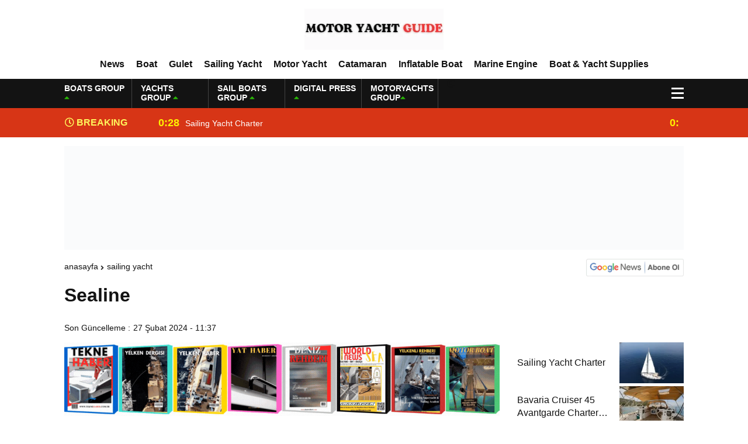

--- FILE ---
content_type: text/html; charset=UTF-8
request_url: https://motoryachtguide.com.tr/sealine/
body_size: 20191
content:
<!DOCTYPE html><html lang="tr"><head><script data-no-optimize="1">var litespeed_docref=sessionStorage.getItem("litespeed_docref");litespeed_docref&&(Object.defineProperty(document,"referrer",{get:function(){return litespeed_docref}}),sessionStorage.removeItem("litespeed_docref"));</script> <meta charset="utf-8"><title>SealineMotor Yacht Guide</title><meta name="viewport" content="width=device-width, initial-scale=1.0, maximum-scale=1.0, user-scalable=0" /><link rel="shortcut icon" href="https://motoryachtguide.com.tr/wp-content/uploads/2025/09/cropped-lak-7.png" /><link rel="preconnect" href="https://fonts.googleapis.com"><link rel="preconnect" href="https://fonts.gstatic.com" crossorigin><meta name='robots' content='index, follow, max-image-preview:large, max-snippet:-1, max-video-preview:-1' /><style>img:is([sizes="auto" i], [sizes^="auto," i]) { contain-intrinsic-size: 3000px 1500px }</style><meta name="description" content="HanseYachts AG produces high quality yachts using the latest technology in its production facilities. Own development team and model/" /><link rel="canonical" href="https://motoryachtguide.com.tr/sealine/" /><meta property="og:locale" content="tr_TR" /><meta property="og:type" content="article" /><meta property="og:title" content="Sealine" /><meta property="og:description" content="HanseYachts AG produces high quality yachts using the latest technology in its production facilities. Own development team and model/" /><meta property="og:url" content="https://motoryachtguide.com.tr/sealine/" /><meta property="og:site_name" content="Motor Yacht Guide" /><meta property="article:published_time" content="2024-02-27T11:37:58+00:00" /><meta property="og:image" content="https://motoryachtguide.com.tr/wp-content/uploads/2024/02/Sealine_MOTORYAT.COM_1.JPG.png" /><meta property="og:image:width" content="520" /><meta property="og:image:height" content="423" /><meta property="og:image:type" content="image/png" /><meta name="author" content="Digital Press Writer Team" /><meta name="twitter:card" content="summary_large_image" /><meta name="twitter:label1" content="Yazan:" /><meta name="twitter:data1" content="Digital Press Writer Team" /><meta name="twitter:label2" content="Tahmini okuma süresi" /><meta name="twitter:data2" content="2 dakika" /> <script type="application/ld+json" class="yoast-schema-graph">{"@context":"https://schema.org","@graph":[{"@type":"Article","@id":"https://motoryachtguide.com.tr/sealine/#article","isPartOf":{"@id":"https://motoryachtguide.com.tr/sealine/"},"author":{"name":"Digital Press Writer Team","@id":"https://motoryachtguide.com.tr/#/schema/person/c2541305c685da73caab37e4b197843f"},"headline":"Sealine","datePublished":"2024-02-27T11:37:58+00:00","mainEntityOfPage":{"@id":"https://motoryachtguide.com.tr/sealine/"},"wordCount":273,"commentCount":0,"publisher":{"@id":"https://motoryachtguide.com.tr/#organization"},"image":{"@id":"https://motoryachtguide.com.tr/sealine/#primaryimage"},"thumbnailUrl":"https://motoryachtguide.com.tr/wp-content/uploads/2024/02/Sealine_MOTORYAT.COM_1.JPG.png","articleSection":["Sailing Yacht"],"inLanguage":"tr","potentialAction":[{"@type":"CommentAction","name":"Comment","target":["https://motoryachtguide.com.tr/sealine/#respond"]}]},{"@type":"WebPage","@id":"https://motoryachtguide.com.tr/sealine/","url":"https://motoryachtguide.com.tr/sealine/","name":"Sealine","isPartOf":{"@id":"https://motoryachtguide.com.tr/#website"},"primaryImageOfPage":{"@id":"https://motoryachtguide.com.tr/sealine/#primaryimage"},"image":{"@id":"https://motoryachtguide.com.tr/sealine/#primaryimage"},"thumbnailUrl":"https://motoryachtguide.com.tr/wp-content/uploads/2024/02/Sealine_MOTORYAT.COM_1.JPG.png","datePublished":"2024-02-27T11:37:58+00:00","description":"HanseYachts AG produces high quality yachts using the latest technology in its production facilities. Own development team and model/","breadcrumb":{"@id":"https://motoryachtguide.com.tr/sealine/#breadcrumb"},"inLanguage":"tr","potentialAction":[{"@type":"ReadAction","target":["https://motoryachtguide.com.tr/sealine/"]}]},{"@type":"ImageObject","inLanguage":"tr","@id":"https://motoryachtguide.com.tr/sealine/#primaryimage","url":"https://motoryachtguide.com.tr/wp-content/uploads/2024/02/Sealine_MOTORYAT.COM_1.JPG.png","contentUrl":"https://motoryachtguide.com.tr/wp-content/uploads/2024/02/Sealine_MOTORYAT.COM_1.JPG.png","width":520,"height":423},{"@type":"BreadcrumbList","@id":"https://motoryachtguide.com.tr/sealine/#breadcrumb","itemListElement":[{"@type":"ListItem","position":1,"name":"Anasayfa","item":"https://motoryachtguide.com.tr/"},{"@type":"ListItem","position":2,"name":"Sealine"}]},{"@type":"WebSite","@id":"https://motoryachtguide.com.tr/#website","url":"https://motoryachtguide.com.tr/","name":"Motor Yacht Guide","description":"","publisher":{"@id":"https://motoryachtguide.com.tr/#organization"},"potentialAction":[{"@type":"SearchAction","target":{"@type":"EntryPoint","urlTemplate":"https://motoryachtguide.com.tr/?s={search_term_string}"},"query-input":{"@type":"PropertyValueSpecification","valueRequired":true,"valueName":"search_term_string"}}],"inLanguage":"tr"},{"@type":"Organization","@id":"https://motoryachtguide.com.tr/#organization","name":"Motor Yacht Guide","url":"https://motoryachtguide.com.tr/","logo":{"@type":"ImageObject","inLanguage":"tr","@id":"https://motoryachtguide.com.tr/#/schema/logo/image/","url":"https://motoryachtguide.com.tr/wp-content/uploads/2026/01/cropped-logo-7-Photoroom.png","contentUrl":"https://motoryachtguide.com.tr/wp-content/uploads/2026/01/cropped-logo-7-Photoroom.png","width":512,"height":512,"caption":"Motor Yacht Guide"},"image":{"@id":"https://motoryachtguide.com.tr/#/schema/logo/image/"}},{"@type":"Person","@id":"https://motoryachtguide.com.tr/#/schema/person/c2541305c685da73caab37e4b197843f","name":"Digital Press Writer Team","image":{"@type":"ImageObject","inLanguage":"tr","@id":"https://motoryachtguide.com.tr/#/schema/person/image/","url":"https://motoryachtguide.com.tr/wp-content/litespeed/avatar/f1d805727181cdf5310f27a4e68075f3.jpg?ver=1769557192","contentUrl":"https://motoryachtguide.com.tr/wp-content/litespeed/avatar/f1d805727181cdf5310f27a4e68075f3.jpg?ver=1769557192","caption":"Digital Press Writer Team"},"sameAs":["https:"],"url":"https://motoryachtguide.com.tr/author/digital-press-writer-team/"}]}</script> <link rel="alternate" type="application/rss+xml" title="Motor Yacht Guide &raquo; Sealine yorum akışı" href="https://motoryachtguide.com.tr/sealine/feed/" /><link data-optimized="2" rel="stylesheet" href="https://motoryachtguide.com.tr/wp-content/litespeed/css/3c9ba2bb3faba27870115c1c2b65f2c3.css?ver=eaf96" /><style id='classic-theme-styles-inline-css' type='text/css'>/*! This file is auto-generated */
.wp-block-button__link{color:#fff;background-color:#32373c;border-radius:9999px;box-shadow:none;text-decoration:none;padding:calc(.667em + 2px) calc(1.333em + 2px);font-size:1.125em}.wp-block-file__button{background:#32373c;color:#fff;text-decoration:none}</style><style id='global-styles-inline-css' type='text/css'>:root{--wp--preset--aspect-ratio--square: 1;--wp--preset--aspect-ratio--4-3: 4/3;--wp--preset--aspect-ratio--3-4: 3/4;--wp--preset--aspect-ratio--3-2: 3/2;--wp--preset--aspect-ratio--2-3: 2/3;--wp--preset--aspect-ratio--16-9: 16/9;--wp--preset--aspect-ratio--9-16: 9/16;--wp--preset--color--black: #000000;--wp--preset--color--cyan-bluish-gray: #abb8c3;--wp--preset--color--white: #ffffff;--wp--preset--color--pale-pink: #f78da7;--wp--preset--color--vivid-red: #cf2e2e;--wp--preset--color--luminous-vivid-orange: #ff6900;--wp--preset--color--luminous-vivid-amber: #fcb900;--wp--preset--color--light-green-cyan: #7bdcb5;--wp--preset--color--vivid-green-cyan: #00d084;--wp--preset--color--pale-cyan-blue: #8ed1fc;--wp--preset--color--vivid-cyan-blue: #0693e3;--wp--preset--color--vivid-purple: #9b51e0;--wp--preset--gradient--vivid-cyan-blue-to-vivid-purple: linear-gradient(135deg,rgba(6,147,227,1) 0%,rgb(155,81,224) 100%);--wp--preset--gradient--light-green-cyan-to-vivid-green-cyan: linear-gradient(135deg,rgb(122,220,180) 0%,rgb(0,208,130) 100%);--wp--preset--gradient--luminous-vivid-amber-to-luminous-vivid-orange: linear-gradient(135deg,rgba(252,185,0,1) 0%,rgba(255,105,0,1) 100%);--wp--preset--gradient--luminous-vivid-orange-to-vivid-red: linear-gradient(135deg,rgba(255,105,0,1) 0%,rgb(207,46,46) 100%);--wp--preset--gradient--very-light-gray-to-cyan-bluish-gray: linear-gradient(135deg,rgb(238,238,238) 0%,rgb(169,184,195) 100%);--wp--preset--gradient--cool-to-warm-spectrum: linear-gradient(135deg,rgb(74,234,220) 0%,rgb(151,120,209) 20%,rgb(207,42,186) 40%,rgb(238,44,130) 60%,rgb(251,105,98) 80%,rgb(254,248,76) 100%);--wp--preset--gradient--blush-light-purple: linear-gradient(135deg,rgb(255,206,236) 0%,rgb(152,150,240) 100%);--wp--preset--gradient--blush-bordeaux: linear-gradient(135deg,rgb(254,205,165) 0%,rgb(254,45,45) 50%,rgb(107,0,62) 100%);--wp--preset--gradient--luminous-dusk: linear-gradient(135deg,rgb(255,203,112) 0%,rgb(199,81,192) 50%,rgb(65,88,208) 100%);--wp--preset--gradient--pale-ocean: linear-gradient(135deg,rgb(255,245,203) 0%,rgb(182,227,212) 50%,rgb(51,167,181) 100%);--wp--preset--gradient--electric-grass: linear-gradient(135deg,rgb(202,248,128) 0%,rgb(113,206,126) 100%);--wp--preset--gradient--midnight: linear-gradient(135deg,rgb(2,3,129) 0%,rgb(40,116,252) 100%);--wp--preset--font-size--small: 13px;--wp--preset--font-size--medium: 20px;--wp--preset--font-size--large: 36px;--wp--preset--font-size--x-large: 42px;--wp--preset--spacing--20: 0.44rem;--wp--preset--spacing--30: 0.67rem;--wp--preset--spacing--40: 1rem;--wp--preset--spacing--50: 1.5rem;--wp--preset--spacing--60: 2.25rem;--wp--preset--spacing--70: 3.38rem;--wp--preset--spacing--80: 5.06rem;--wp--preset--shadow--natural: 6px 6px 9px rgba(0, 0, 0, 0.2);--wp--preset--shadow--deep: 12px 12px 50px rgba(0, 0, 0, 0.4);--wp--preset--shadow--sharp: 6px 6px 0px rgba(0, 0, 0, 0.2);--wp--preset--shadow--outlined: 6px 6px 0px -3px rgba(255, 255, 255, 1), 6px 6px rgba(0, 0, 0, 1);--wp--preset--shadow--crisp: 6px 6px 0px rgba(0, 0, 0, 1);}:where(.is-layout-flex){gap: 0.5em;}:where(.is-layout-grid){gap: 0.5em;}body .is-layout-flex{display: flex;}.is-layout-flex{flex-wrap: wrap;align-items: center;}.is-layout-flex > :is(*, div){margin: 0;}body .is-layout-grid{display: grid;}.is-layout-grid > :is(*, div){margin: 0;}:where(.wp-block-columns.is-layout-flex){gap: 2em;}:where(.wp-block-columns.is-layout-grid){gap: 2em;}:where(.wp-block-post-template.is-layout-flex){gap: 1.25em;}:where(.wp-block-post-template.is-layout-grid){gap: 1.25em;}.has-black-color{color: var(--wp--preset--color--black) !important;}.has-cyan-bluish-gray-color{color: var(--wp--preset--color--cyan-bluish-gray) !important;}.has-white-color{color: var(--wp--preset--color--white) !important;}.has-pale-pink-color{color: var(--wp--preset--color--pale-pink) !important;}.has-vivid-red-color{color: var(--wp--preset--color--vivid-red) !important;}.has-luminous-vivid-orange-color{color: var(--wp--preset--color--luminous-vivid-orange) !important;}.has-luminous-vivid-amber-color{color: var(--wp--preset--color--luminous-vivid-amber) !important;}.has-light-green-cyan-color{color: var(--wp--preset--color--light-green-cyan) !important;}.has-vivid-green-cyan-color{color: var(--wp--preset--color--vivid-green-cyan) !important;}.has-pale-cyan-blue-color{color: var(--wp--preset--color--pale-cyan-blue) !important;}.has-vivid-cyan-blue-color{color: var(--wp--preset--color--vivid-cyan-blue) !important;}.has-vivid-purple-color{color: var(--wp--preset--color--vivid-purple) !important;}.has-black-background-color{background-color: var(--wp--preset--color--black) !important;}.has-cyan-bluish-gray-background-color{background-color: var(--wp--preset--color--cyan-bluish-gray) !important;}.has-white-background-color{background-color: var(--wp--preset--color--white) !important;}.has-pale-pink-background-color{background-color: var(--wp--preset--color--pale-pink) !important;}.has-vivid-red-background-color{background-color: var(--wp--preset--color--vivid-red) !important;}.has-luminous-vivid-orange-background-color{background-color: var(--wp--preset--color--luminous-vivid-orange) !important;}.has-luminous-vivid-amber-background-color{background-color: var(--wp--preset--color--luminous-vivid-amber) !important;}.has-light-green-cyan-background-color{background-color: var(--wp--preset--color--light-green-cyan) !important;}.has-vivid-green-cyan-background-color{background-color: var(--wp--preset--color--vivid-green-cyan) !important;}.has-pale-cyan-blue-background-color{background-color: var(--wp--preset--color--pale-cyan-blue) !important;}.has-vivid-cyan-blue-background-color{background-color: var(--wp--preset--color--vivid-cyan-blue) !important;}.has-vivid-purple-background-color{background-color: var(--wp--preset--color--vivid-purple) !important;}.has-black-border-color{border-color: var(--wp--preset--color--black) !important;}.has-cyan-bluish-gray-border-color{border-color: var(--wp--preset--color--cyan-bluish-gray) !important;}.has-white-border-color{border-color: var(--wp--preset--color--white) !important;}.has-pale-pink-border-color{border-color: var(--wp--preset--color--pale-pink) !important;}.has-vivid-red-border-color{border-color: var(--wp--preset--color--vivid-red) !important;}.has-luminous-vivid-orange-border-color{border-color: var(--wp--preset--color--luminous-vivid-orange) !important;}.has-luminous-vivid-amber-border-color{border-color: var(--wp--preset--color--luminous-vivid-amber) !important;}.has-light-green-cyan-border-color{border-color: var(--wp--preset--color--light-green-cyan) !important;}.has-vivid-green-cyan-border-color{border-color: var(--wp--preset--color--vivid-green-cyan) !important;}.has-pale-cyan-blue-border-color{border-color: var(--wp--preset--color--pale-cyan-blue) !important;}.has-vivid-cyan-blue-border-color{border-color: var(--wp--preset--color--vivid-cyan-blue) !important;}.has-vivid-purple-border-color{border-color: var(--wp--preset--color--vivid-purple) !important;}.has-vivid-cyan-blue-to-vivid-purple-gradient-background{background: var(--wp--preset--gradient--vivid-cyan-blue-to-vivid-purple) !important;}.has-light-green-cyan-to-vivid-green-cyan-gradient-background{background: var(--wp--preset--gradient--light-green-cyan-to-vivid-green-cyan) !important;}.has-luminous-vivid-amber-to-luminous-vivid-orange-gradient-background{background: var(--wp--preset--gradient--luminous-vivid-amber-to-luminous-vivid-orange) !important;}.has-luminous-vivid-orange-to-vivid-red-gradient-background{background: var(--wp--preset--gradient--luminous-vivid-orange-to-vivid-red) !important;}.has-very-light-gray-to-cyan-bluish-gray-gradient-background{background: var(--wp--preset--gradient--very-light-gray-to-cyan-bluish-gray) !important;}.has-cool-to-warm-spectrum-gradient-background{background: var(--wp--preset--gradient--cool-to-warm-spectrum) !important;}.has-blush-light-purple-gradient-background{background: var(--wp--preset--gradient--blush-light-purple) !important;}.has-blush-bordeaux-gradient-background{background: var(--wp--preset--gradient--blush-bordeaux) !important;}.has-luminous-dusk-gradient-background{background: var(--wp--preset--gradient--luminous-dusk) !important;}.has-pale-ocean-gradient-background{background: var(--wp--preset--gradient--pale-ocean) !important;}.has-electric-grass-gradient-background{background: var(--wp--preset--gradient--electric-grass) !important;}.has-midnight-gradient-background{background: var(--wp--preset--gradient--midnight) !important;}.has-small-font-size{font-size: var(--wp--preset--font-size--small) !important;}.has-medium-font-size{font-size: var(--wp--preset--font-size--medium) !important;}.has-large-font-size{font-size: var(--wp--preset--font-size--large) !important;}.has-x-large-font-size{font-size: var(--wp--preset--font-size--x-large) !important;}
:where(.wp-block-post-template.is-layout-flex){gap: 1.25em;}:where(.wp-block-post-template.is-layout-grid){gap: 1.25em;}
:where(.wp-block-columns.is-layout-flex){gap: 2em;}:where(.wp-block-columns.is-layout-grid){gap: 2em;}
:root :where(.wp-block-pullquote){font-size: 1.5em;line-height: 1.6;}</style><link rel="https://api.w.org/" href="https://motoryachtguide.com.tr/wp-json/" /><link rel="alternate" title="JSON" type="application/json" href="https://motoryachtguide.com.tr/wp-json/wp/v2/posts/5293" /><link rel="EditURI" type="application/rsd+xml" title="RSD" href="https://motoryachtguide.com.tr/xmlrpc.php?rsd" /><link rel='shortlink' href='https://motoryachtguide.com.tr/?p=5293' /><link rel="alternate" title="oEmbed (JSON)" type="application/json+oembed" href="https://motoryachtguide.com.tr/wp-json/oembed/1.0/embed?url=https%3A%2F%2Fmotoryachtguide.com.tr%2Fsealine%2F" /><link rel="alternate" title="oEmbed (XML)" type="text/xml+oembed" href="https://motoryachtguide.com.tr/wp-json/oembed/1.0/embed?url=https%3A%2F%2Fmotoryachtguide.com.tr%2Fsealine%2F&#038;format=xml" /><link rel="icon" href="https://motoryachtguide.com.tr/wp-content/uploads/2026/01/cropped-logo-7-Photoroom-32x32.png" sizes="32x32" /><link rel="icon" href="https://motoryachtguide.com.tr/wp-content/uploads/2026/01/cropped-logo-7-Photoroom-192x192.png" sizes="192x192" /><link rel="apple-touch-icon" href="https://motoryachtguide.com.tr/wp-content/uploads/2026/01/cropped-logo-7-Photoroom-180x180.png" /><meta name="msapplication-TileImage" content="https://motoryachtguide.com.tr/wp-content/uploads/2026/01/cropped-logo-7-Photoroom-270x270.png" /><meta property="og:url" content="https://motoryachtguide.com.tr/sealine/" /><meta property="og:title" content="Sealine" /><meta property="og:description" content="Sealine Sealine: The New Name of Sea Elegance Sealine yachts are designed for those who want to discover the magic of the seas by integrating with the sky and horizon. Impressive windows equipped with modern glass architecture bring the sea into the interior with their lightness and offer an unlimited panoramic view. The balance of [&hellip;]" /><meta property="og:image:type" content="image/jpeg" /><meta property="og:image" content="https://motoryachtguide.com.tr/wp-content/uploads/2024/02/Sealine_MOTORYAT.COM_1.JPG.png" /><meta property="og:image:secure_url" content="https://motoryachtguide.com.tr/wp-content/uploads/2024/02/Sealine_MOTORYAT.COM_1.JPG.png" /><meta property="og:image:width" content="760" /><meta property="og:image:height" content="405" /><meta property="og:image:alt" content="Sealine" /><meta name="twitter:card" content="summary_large_image" /><meta name="twitter:title" content="Sealine" /><meta name="twitter:description" content="Sealine Sealine: The New Name of Sea Elegance Sealine yachts are designed for those who want to discover the magic of the seas by integrating with the sky and horizon. Impressive windows equipped with modern glass architecture bring the sea into the interior with their lightness and offer an unlimited panoramic view. The balance of [&hellip;]" /><meta name="twitter:url" content="https://motoryachtguide.com.tr/sealine/" /><meta name="twitter:image" content="https://motoryachtguide.com.tr/wp-content/uploads/2024/02/Sealine_MOTORYAT.COM_1.JPG.png" /> <script type="litespeed/javascript">var varsayilanSehir="istanbul"</script> <meta name="google-site-verification" content="Ra4JVZkSp0qL0ZobMytemWof338WeEzGI_u-Bx9-g6U" /></head><body><div class="reklamCerceve"></div><div class="headerYeni"><div class="siteyiOrtala"><header><div class="logoAlaniYeni"><div class="soll"><div class="mobilll-menu">
<input id="mobilll__toggle" type="checkbox" />
<label class="mobilll__btn" for="mobilll__toggle">
<span></span>
</label><ul class="mobilll__box"><div class="scrollbar" id="style-1"><div class="force-overflow"><div class="menuMobill">
<strong>CATEGORIES</strong><div class="menu-mobil-menu-container"><ul><li id="menu-item-5622" class="menu-item menu-item-type-taxonomy menu-item-object-category menu-item-5622"><a href="https://motoryachtguide.com.tr/news/news/">News</a></li><li id="menu-item-5616" class="menu-item menu-item-type-taxonomy menu-item-object-category menu-item-5616"><a href="https://motoryachtguide.com.tr/news/for-rent/">For Rent</a></li><li id="menu-item-5617" class="menu-item menu-item-type-taxonomy menu-item-object-category menu-item-5617"><a href="https://motoryachtguide.com.tr/news/for-sale/">For Sale</a></li><li id="menu-item-5613" class="menu-item menu-item-type-taxonomy menu-item-object-category menu-item-5613"><a href="https://motoryachtguide.com.tr/news/boat/">Boat</a></li><li id="menu-item-5618" class="menu-item menu-item-type-taxonomy menu-item-object-category menu-item-5618"><a href="https://motoryachtguide.com.tr/news/gulet/">Gulet</a></li><li id="menu-item-5623" class="menu-item menu-item-type-taxonomy menu-item-object-category current-post-ancestor current-menu-parent current-post-parent menu-item-5623"><a href="https://motoryachtguide.com.tr/news/sailing-yacht/">Sailing Yacht</a></li><li id="menu-item-5621" class="menu-item menu-item-type-taxonomy menu-item-object-category menu-item-5621"><a href="https://motoryachtguide.com.tr/news/motor-yacht/">Motor Yacht</a></li><li id="menu-item-5615" class="menu-item menu-item-type-taxonomy menu-item-object-category menu-item-5615"><a href="https://motoryachtguide.com.tr/news/catamaran/">Catamaran</a></li><li id="menu-item-5619" class="menu-item menu-item-type-taxonomy menu-item-object-category menu-item-5619"><a href="https://motoryachtguide.com.tr/news/inflatable-boat/">Inflatable Boat</a></li><li id="menu-item-5620" class="menu-item menu-item-type-taxonomy menu-item-object-category menu-item-5620"><a href="https://motoryachtguide.com.tr/news/marine-engine/">Marine Engine</a></li><li id="menu-item-5614" class="menu-item menu-item-type-taxonomy menu-item-object-category menu-item-5614"><a href="https://motoryachtguide.com.tr/news/boat-yacht-supplies/">Boat &amp; Yacht Supplies</a></li></ul></div></div></div></div></ul></div></div><div class="ortaa">
<a href="https://motoryachtguide.com.tr" title="SealineMotor Yacht Guide">
<img data-lazyloaded="1" src="[data-uri]" data-src="https://motoryachtguide.com.tr/wp-content/uploads/2025/09/MOTOR-YACHT-GUIDE.png" title="SealineMotor Yacht Guide" width="238" height="70"/>
<img data-lazyloaded="1" src="[data-uri]" data-src="https://motoryachtguide.com.tr/wp-content/uploads/2025/09/MOTOR-YACHT-GUIDE.png" title="SealineMotor Yacht Guide" width="153" height="45"/>
</a></div></div><nav class="headerMenuYeni"><div class="menu-header-menu-container"><ul><li id="menu-item-4957" class="menu-item menu-item-type-taxonomy menu-item-object-category menu-item-4957"><a href="https://motoryachtguide.com.tr/news/news/">News</a></li><li id="menu-item-5549" class="menu-item menu-item-type-taxonomy menu-item-object-category menu-item-5549"><a href="https://motoryachtguide.com.tr/news/boat/">Boat</a></li><li id="menu-item-5584" class="menu-item menu-item-type-taxonomy menu-item-object-category menu-item-5584"><a href="https://motoryachtguide.com.tr/news/gulet/">Gulet</a></li><li id="menu-item-4958" class="menu-item menu-item-type-taxonomy menu-item-object-category current-post-ancestor current-menu-parent current-post-parent menu-item-4958"><a href="https://motoryachtguide.com.tr/news/sailing-yacht/">Sailing Yacht</a></li><li id="menu-item-4956" class="menu-item menu-item-type-taxonomy menu-item-object-category menu-item-4956"><a href="https://motoryachtguide.com.tr/news/motor-yacht/">Motor Yacht</a></li><li id="menu-item-4950" class="menu-item menu-item-type-taxonomy menu-item-object-category menu-item-4950"><a href="https://motoryachtguide.com.tr/news/catamaran/">Catamaran</a></li><li id="menu-item-5508" class="menu-item menu-item-type-taxonomy menu-item-object-category menu-item-5508"><a href="https://motoryachtguide.com.tr/news/inflatable-boat/">Inflatable Boat</a></li><li id="menu-item-4955" class="menu-item menu-item-type-taxonomy menu-item-object-category menu-item-4955"><a href="https://motoryachtguide.com.tr/news/marine-engine/">Marine Engine</a></li><li id="menu-item-4949" class="menu-item menu-item-type-taxonomy menu-item-object-category menu-item-4949"><a href="https://motoryachtguide.com.tr/news/boat-yacht-supplies/">Boat &amp; Yacht Supplies</a></li></ul></div></nav></header></div></div><div class="temizle"></div><div class="headerDovizYeni"><div class="siteyiOrtala"><div class="anaFinansBilgi"><div class="anaFinansIc">
<strong>BOATS GROUP <span><i class="fas fa-caret-up"></i></span></strong>
<font class="up"></font>
<font> </font></div><div class="anaFinansIc">
<strong>YACHTS GROUP <span><i class="fas fa-caret-up"></i></span></strong>
<font class="up"></font>
<font> </font></div><div class="anaFinansIc">
<strong>SAIL BOATS GROUP <span><i class="fas fa-caret-up"></i></span></strong>
<font class="up"></font>
<font> </font></div><div class="anaFinansIc">
<strong>DIGITAL PRESS <span><i class="fas fa-caret-up"></i></span></strong>
<font class="up"></font>
<font> </font></div><div class="anaFinansIc">
<strong>MOTORYACHTS GROUP<span><i class="fas fa-caret-up"></i></span></strong>
<font class="up"></font>
<font> </font></div>
<i class="fas fa-user-circle"></i></a></div><div class="menuEk"><div class="araclar-menu">
<input id="araclar__toggle" type="checkbox" />
<label class="araclar__btn" for="araclar__toggle">
<span></span>
</label><ul class="araclar__box"><div class="scrollbar" id="style-1"><div class="force-overflow"><form method="get" id="searchform" class="aramayap cf acilirArama" action="https://motoryachtguide.com.tr/">
<input type="text" value="" placeholder="News search..." name="s" id="s">
<button type="submit" class="s"><i class="fas fa-search"></i></button></form><div class="temizle"></div><li>
<a href="/our-news-sites/" title="Our News Sites">
<i class="fas fa-desktop"></i>
<span>Our News Sites</span>
</a></li><li>
<a href="/our-prices/" title="Our prices">
<i class="fas fa-list-ol"></i>
<span>Our prices</span>
</a></li><li>
<a href="/contact-us/" title="Contact us">
<i class="fas fa-share-square"></i>
<span>Contact us</span>
</a></li></div></div></ul></div></div></div></div><div class="temizle"></div><div class="sonDakikaYeni"><div class="siteyiOrtala"><div class="sonBaslik"><i class="far fa-clock"></i> BREAKING NEWS</div><div class="sonDakikaIcerik"><div class="swiper-wrapper"><div class="swiper-slide">
<a href="https://motoryachtguide.com.tr/sailing-yacht-charter/" title="Sailing Yacht Charter">
<time>0:28</time>
<span>Sailing Yacht Charter</span>
</a></div><div class="swiper-slide">
<a href="https://motoryachtguide.com.tr/gulet-for-charter/" title="Gulet for charter">
<time>0:25</time>
<span>Gulet for charter</span>
</a></div><div class="swiper-slide">
<a href="https://motoryachtguide.com.tr/motor-yacht-for-charter/" title="Motor Yacht for Charter">
<time>0:22</time>
<span>Motor Yacht for Charter</span>
</a></div><div class="swiper-slide">
<a href="https://motoryachtguide.com.tr/catamaran-for-charter/" title="Catamaran for Charter">
<time>0:19</time>
<span>Catamaran for Charter</span>
</a></div><div class="swiper-slide">
<a href="https://motoryachtguide.com.tr/a-new-interpretation-of-life-at-sea-with-the-2026-model/" title="A New Interpretation of Life at Sea with the 2026 Model">
<time>0:11</time>
<span>A New Interpretation of Life at Sea with the 2026 Model</span>
</a></div><div class="swiper-slide">
<a href="https://motoryachtguide.com.tr/220-cc-nordicstar-mercury-115-hp-luxury-performance-boat/" title="220 CC Nordicstar – Mercury 115 HP – Luxury &#038; Performance Boat">
<time>0:06</time>
<span>220 CC Nordicstar – Mercury 115 HP – Luxury &#038; Performance Boat</span>
</a></div><div class="swiper-slide">
<a href="https://motoryachtguide.com.tr/ayhan-safter-yacht-495-t-fish-sport-boat/" title="Ayhan Safter Yacht 495 T Fish Sport Boat">
<time>23:41</time>
<span>Ayhan Safter Yacht 495 T Fish Sport Boat</span>
</a></div><div class="swiper-slide">
<a href="https://motoryachtguide.com.tr/gateway-to-a-global-maritime-career-from-the-turkish-riviera/" title="Gateway to a Global Maritime Career from the Turkish Riviera">
<time>20:44</time>
<span>Gateway to a Global Maritime Career from the Turkish Riviera</span>
</a></div><div class="swiper-slide">
<a href="https://motoryachtguide.com.tr/boat-inspection-guide-10-critical-steps-to-consider-when-buying-a-used-boat/" title="Boat Inspection Guide: 10 Critical Steps to Consider When Buying a Used Boat">
<time>19:44</time>
<span>Boat Inspection Guide: 10 Critical Steps to Consider When Buying a Used Boat</span>
</a></div><div class="swiper-slide">
<a href="https://motoryachtguide.com.tr/fire-extinguishing-systems-on-boats-the-priority-of-life-and-property-safety-at-sea/" title="Fire Extinguishing Systems on Boats: The Priority of Life and Property Safety at Sea">
<time>19:41</time>
<span>Fire Extinguishing Systems on Boats: The Priority of Life and Property Safety at Sea</span>
</a></div></div></div></div></div><div class="temizle"></div><div class="siteyiOrtala"><div class="reklamKodu">
<a href="https://www.motoryat.com/satici-ol" target="_blank">
<img data-lazyloaded="1" src="[data-uri]" width="1070" height="180" data-src="https://motoryachtguide.com.tr/wp-content/uploads/2026/01/motoryat_com.gif" alt="Kampanyamız" style="width:1060; max-width:180; height:auto;">
</a></div></div><div class="temizle"></div><style>.haberDetay article {
margin: 0px 0px 0px 0px;
}
.altSayfalar .siteSol,
.altSayfalar .siteSag {
margin-top: 0px;
}
nav.headerMenu {
background: #3f3077!important;
border-top: 1px solid #3f3077!important;
}
nav.headerMenu ul.ulMenu li a {
color: #ffffff;
}
nav.headerMenu ul.ulMenu li a:after {
background: #ffffff;
}
.araclar__btn > span::before,
.araclar__btn > span::after,
.araclar__btn > span {
background-color: #ffffff;
}
.gunlukBurcAna {
margin-top: 15px;
}
.gunlukBurcAna h3 {
width: calc(100% - 30px);
height: auto;
overflow: hidden;
display: block;
position: relative;
padding: 5px 0px 10px 0px;
margin: 0px 15px 10px 15px;
border-bottom: 1px solid rgb(255 255 255 / 8%);
text-align: center;
color: #ffffff;
font-size: 16px;
}
.anaBurc {
width: calc(50% - 1px);
}
@media screen and (max-width: 980px) {
.anaBurc {
width: calc(16.666% - 1px);
}
.altSayfalar .siteSag {
margin-top: 15px;
}
}
@media screen and (max-width: 640px) {
.anaBurc {
width: calc(25% - 1px);
}
}</style><div class="siteyiOrtala"><div class="altSayfalar"><div class="single2"><div class="siteHaritasi"><ul id="breadcrumbs" class="breadcrumbs"><li class="item-home"><a class="bread-link bread-home" href="https://motoryachtguide.com.tr" title="Anasayfa">Anasayfa</a></li><li class="item-cat"><a href="https://motoryachtguide.com.tr/news/sailing-yacht/">Sailing Yacht</a></li><li class="item-current item-5293"><strong class="bread-current bread-5293" title="Sealine">Sealine</strong></li></ul><a href="#" target="_blank" title="Google News">
<img data-lazyloaded="1" src="[data-uri]" data-src="https://motoryachtguide.com.tr/wp-content/themes/ingilizcetema/theHaberV7/images/google-news.webp" width="167" height="29.98" alt="Google News">
</a></div><div class="detayBasligi"><h1>Sealine</h1><h3></h3></div><div class="tarihSosyal"><div class="sonGuncelleme">
<span>Son Güncelleme :</span><p>27 Şubat 2024 - 11:37</p></div></div></div><div class="siteSol"><div class="haberDetay"><div style="margin-top: 0px; margin-bottom: 15px;" class="reklamKodu">
<a href="https://www.motoryat.com/satici-ol" target="_blank">
<img data-lazyloaded="1" src="[data-uri]" width="1070" height="180" data-src="https://motoryachtguide.com.tr/wp-content/uploads/2026/01/tekne_rehberi.gif" alt="Kampanyamız" style="width:745; max-width:90; height:auto;">
</a></div><div class="temizle"></div><article><figure>
<img data-lazyloaded="1" src="[data-uri]" width="520" height="81" data-src="https://motoryachtguide.com.tr/wp-content/uploads/2024/02/Sealine_MOTORYAT.COM_1.JPG.png" alt="Sealine"/></figure><div class="tarihSosyal"><div class="sosyalMedya">
<a target="_blank" href="http://www.facebook.com/share.php?u=https://motoryachtguide.com.tr/sealine/" title="facebook"><i class="fab fa-facebook-f"></i></a>
<a target="_blank" href="http://twitter.com/intent/tweet?text=Sealine&url=https://motoryachtguide.com.tr/sealine/" title="twitter"><i class="fab fa-twitter"></i></a>
<a target="_blank" href="http://www.linkedin.com/shareArticle?mini=true&url=https://motoryachtguide.com.tr/sealine/" title="linkedin"><i class="fab fa-linkedin-in"></i></a>
<a target="_blank" href="http://pinterest.com/pin/create/button/?url=https://motoryachtguide.com.tr/sealine/&media=https://motoryachtguide.com.tr/wp-content/uploads/2024/02/Sealine_MOTORYAT.COM_1.JPG.png&description=Sealine" title="pinterest"><i class="fab fa-pinterest-p"></i></a>
<a target="_blank" href="https://wa.me/?text=https://motoryachtguide.com.tr/sealine/" data-action="share/whatsapp/share"><i class="fab fa-whatsapp"></i></a>
<a href="https://motoryachtguide.com.tr/sealine/#respond" title="yorum yaz"><i class="far fa-comment-dots"></i></a></div></div><div class="haberinIci"><div class="konuiciReklam">
<a href="https://www.motoryat.com/satici-ol" target="_blank">
<img data-lazyloaded="1" src="[data-uri]" width="1070" height="180" data-src="https://motoryachtguide.com.tr/wp-content/uploads/2026/01/sea_guide.gif" alt="Kampanyamız" style="width:745; max-width:90; height:auto;">
</a></div><header class="page-header bottom-padding-mini"><div class="container"><h1 class="title"><a href="https://www.motoryat.com/sealine"><span style="color: #ff0000;">Sealine</span></a></h1></div></header><section id="main"><div class="container"><div class="row"><div id="catalog" class="content blog blog-post col-sm-12 col-md-12"><article class="post"><div class="content bottom-padding-mini"><p><iframe data-lazyloaded="1" src="about:blank" loading="lazy" title="YouTube video player" data-litespeed-src="https://www.youtube.com/embed/5Puc_Of4e30" width="560" height="315" frameborder="0" allowfullscreen="allowfullscreen" data-mce-fragment="1"></iframe></p><p><span style="color: #ff0000;"><strong>Sealine: The New Name of Sea Elegance</strong></span></p><p>Sealine yachts are designed for those who want to discover the magic of the seas by integrating with the sky and horizon. Impressive windows equipped with modern glass architecture bring the sea into the interior with their lightness and offer an unlimited panoramic view. The balance of light management, color combinations and material selection makes each Sealine yacht a floating marvel of design. Detailed features have been designed considering every detail of life on the water. It offers a flawless experience both indoors and outdoors. Sealine is the pioneer of the latest generation of marine elegance.</p><p><strong><span style="color: #ff0000;">HanseYachts AG Profile</span></strong></p><p>HanseYachts AG is a German company with many years of experience in the maritime field. Founded in 1990, the company has become a leading manufacturer of mass-produced sailing and motor yachts and luxury catamarans. HanseYachts AG&#8217;s portfolio includes seven different brands sold worldwide. The company produces yachts tested in offshore conditions and employs an average of 1,500 people per year. It produces in its facilities in strategic locations such as Greifswald and Les Sables d&#8217;Olonne.</p><p><strong><span style="color: #ff0000;">Technology and Production</span></strong></p><p>HanseYachts AG produces high quality yachts using the latest technology in its production facilities. Its own development team and model/mold making team carry out design and development work for sailing yachts, motor yachts and catamarans. Additionally, it improves the quality of yachts by using products from first-class suppliers.</p><p>As a result, the Sealine brand offers an excellent option for sailing enthusiasts, while HanseYachts AG remains a leader in the sailing and motor yacht industry. This brand redefines the maritime experience by combining quality, comfort and elegance.</p><p><a href="https://www.boatsgroup.com.tr/"><span style="color: #ff0000;"><strong><span style="color: #000000;">Boats</span> Group</strong></span></a></p></div></article></div></div></div></section></div></article><div class="reklamKodu">
<a href="https://www.motoryat.com/satici-ol" target="_blank">
<img data-lazyloaded="1" src="[data-uri]" width="1070" height="180" data-src="https://motoryachtguide.com.tr/wp-content/uploads/2026/01/fishing-boat.gif" alt="Kampanyamız" style="width:745; max-width:90; height:auto;">
</a></div><div class="temizle"></div><div class="etiketler"></div></div><div class="temizle"></div></div><div class="siteSag"><div style="margin-top: 0px;" class="sagIcerik"><div class="sagResimli">
<a href="https://motoryachtguide.com.tr/sailing-yacht-charter/" title="Sailing Yacht Charter"><figure>
<img data-lazyloaded="1" src="[data-uri]" data-src="https://motoryachtguide.com.tr/wp-content/uploads/2026/01/DJI_0418-768x576-1-173x130.webp" alt="Sailing Yacht Charter" width="110" height="70"/></figure><figcaption><strong>Sailing Yacht Charter</strong></figcaption>
</a></div><div class="sagResimli">
<a href="https://motoryachtguide.com.tr/bavaria-cruiser-45-avantgarde-charter-fethiye-gocek-sailing/" title="Bavaria Cruiser 45 Avantgarde Charter | Fethiye &#038; Gocek Sailing"><figure>
<img data-lazyloaded="1" src="[data-uri]" data-src="https://motoryachtguide.com.tr/wp-content/uploads/2025/08/DSCF7864-1-175x117.jpg" alt="Bavaria Cruiser 45 Avantgarde Charter | Fethiye &#038; Gocek Sailing" width="110" height="70"/></figure><figcaption><strong>Bavaria Cruiser 45 Avantgarde Charter | Fethiye &#038; Gocek Sailing</strong></figcaption>
</a></div><div class="sagResimli">
<a href="https://motoryachtguide.com.tr/sunreef-100/" title="Sunreef 100 "><figure>
<img data-lazyloaded="1" src="[data-uri]" data-src="https://motoryachtguide.com.tr/wp-content/uploads/2025/08/Sunreef-100-Eco-4-768x432-1-175x98.webp" alt="Sunreef 100 " width="110" height="70"/></figure><figcaption><strong>Sunreef 100 </strong></figcaption>
</a></div><div class="sagResimli">
<a href="https://motoryachtguide.com.tr/sunreef-80/" title="Sunreef 80"><figure>
<img data-lazyloaded="1" src="[data-uri]" data-src="https://motoryachtguide.com.tr/wp-content/uploads/2025/08/80A26-hero-768x432-1-175x98.webp" alt="Sunreef 80" width="110" height="70"/></figure><figcaption><strong>Sunreef 80</strong></figcaption>
</a></div><div class="sagResimli">
<a href="https://motoryachtguide.com.tr/sunreef-70/" title="Sunreef 70"><figure>
<img data-lazyloaded="1" src="[data-uri]" data-src="https://motoryachtguide.com.tr/wp-content/uploads/2025/08/70A02-thumb-4-175x117.webp" alt="Sunreef 70" width="110" height="70"/></figure><figcaption><strong>Sunreef 70</strong></figcaption>
</a></div><div class="sagResimli">
<a href="https://motoryachtguide.com.tr/sunreef-60/" title="Sunreef 60"><figure>
<img data-lazyloaded="1" src="[data-uri]" data-src="https://motoryachtguide.com.tr/wp-content/uploads/2025/08/60A29-hero-768x432-1-175x98.webp" alt="Sunreef 60" width="110" height="70"/></figure><figcaption><strong>Sunreef 60</strong></figcaption>
</a></div><div class="sagResimli">
<a href="https://motoryachtguide.com.tr/sunreef-50/" title="SUNREEF 50"><figure>
<img data-lazyloaded="1" src="[data-uri]" data-src="https://motoryachtguide.com.tr/wp-content/uploads/2025/08/Sunreef-50-Lucy-thumb-8-1-175x117.webp" alt="SUNREEF 50" width="110" height="70"/></figure><figcaption><strong>SUNREEF 50</strong></figcaption>
</a></div></div><div class="temizle"></div><div style="margin-top: 10px;" class="katReklam">
<a href="https://www.motoryat.com/yeni-vira" target="_blank">
<img data-lazyloaded="1" src="[data-uri]" width="300" height="250" data-src="https://motoryachtguide.com.tr/wp-content/uploads/2026/01/yeni-vira-.gif" alt="Kampanyamız" style="width:300; max-width:250; height:auto;">
</a></div><div class="temizle"></div><div class="sagIcerik"><h4>BREAKING NEWS</h4><div class="sonIcerik">
<a href="https://motoryachtguide.com.tr/sailing-yacht-charter/" title="Sailing Yacht Charter"><figure>
<img data-lazyloaded="1" src="[data-uri]" data-src="https://motoryachtguide.com.tr/wp-content/uploads/2026/01/DJI_0418-768x576-1.webp" alt="Sailing Yacht Charter" width="300" height="92"/></figure><figcaption><span>1</span><h3>Sailing Yacht Charter</h3></figcaption>
<font>18 Ocak 2026-00:28</font>
</a></div><div class="sonIcerik">
<a href="https://motoryachtguide.com.tr/gulet-for-charter/" title="Gulet for charter"><figure>
<img data-lazyloaded="1" src="[data-uri]" data-src="https://motoryachtguide.com.tr/wp-content/uploads/2026/01/dis1-e1768680538750-768x789-1.webp" alt="Gulet for charter" width="300" height="92"/></figure><figcaption><span>2</span><h3>Gulet for charter</h3></figcaption>
<font>18 Ocak 2026-00:25</font>
</a></div><div class="sonIcerik">
<a href="https://motoryachtguide.com.tr/motor-yacht-for-charter/" title="Motor Yacht for Charter"><figure>
<img data-lazyloaded="1" src="[data-uri]" data-src="https://motoryachtguide.com.tr/wp-content/uploads/2026/01/16-768x432-1.webp" alt="Motor Yacht for Charter" width="300" height="92"/></figure><figcaption><span>3</span><h3>Motor Yacht for Charter</h3></figcaption>
<font>18 Ocak 2026-00:22</font>
</a></div><div class="sonIcerik">
<a href="https://motoryachtguide.com.tr/catamaran-for-charter/" title="Catamaran for Charter"><figure>
<img data-lazyloaded="1" src="[data-uri]" data-src="https://motoryachtguide.com.tr/wp-content/uploads/2026/01/LAGOON-450F-KOKO-KATAMARAN-55-768x512-1.webp" alt="Catamaran for Charter" width="300" height="92"/></figure><figcaption><span>4</span><h3>Catamaran for Charter</h3></figcaption>
<font>18 Ocak 2026-00:19</font>
</a></div><div class="sonIcerik">
<a href="https://motoryachtguide.com.tr/a-new-interpretation-of-life-at-sea-with-the-2026-model/" title="A New Interpretation of Life at Sea with the 2026 Model"><figure>
<img data-lazyloaded="1" src="[data-uri]" data-src="https://motoryachtguide.com.tr/wp-content/uploads/2026/01/WhatsApp-Image-2026-01-10-at-14.15.53-768x576-1.webp" alt="A New Interpretation of Life at Sea with the 2026 Model" width="300" height="92"/></figure><figcaption><span>5</span><h3>A New Interpretation of Life at Sea with the 2026 Model</h3></figcaption>
<font>18 Ocak 2026-00:11</font>
</a></div></div><div class="temizle"></div><div class="katReklam">
<a href="https://www.motoryat.com/satici-ol" target="_blank">
<img data-lazyloaded="1" src="[data-uri]" width="250" height="250" data-src="https://motoryachtguide.com.tr/wp-content/uploads/2026/01/digital_press.png" alt="Kampanyamız" style="width:300; max-width:250; height:auto;">
</a></div><div class="temizle"></div></div></div></div> <script type="litespeed/javascript">var islemyoloptions='/wp-content/themes/ingilizcetema/theHaberV7/dosyalar/uye/options.php';function thewpbegenhaber(post_id,tur){$.get(islemyoloptions+'?islem=thewpbegenhaber&post_id='+post_id,function(donen){if(donen==0)
alert("Bu özelliği kullanabilmek için kayıt olmalısınız!");else if(donen==1)
if(tur==0){alert("Başarıyla eklenmiştir!");$("#begenhaber").html('<a href="javscript:void(0);" onclick="thewpbegenhaber(\''+post_id+'\', \'1\')" title="ÇIKAR">BEĞENİ ÇIKAR</a>')}else if(tur==1){alert("Başarıyla çıkarılmıştır!");$("#begenhaber").html('<a href="javscript:void(0);" onclick="thewpbegenhaber(\''+post_id+'\', \'0\')" title="EKLE">BEĞENİ EKLE</a>')}else console.log(donen)})}
function thewpfavhaber(post_id,tur){$.get(islemyoloptions+'?islem=thewpfavhaber&post_id='+post_id,function(donen){if(donen==0)
alert("Bu özelliği kullanabilmek için kayıt olmalısınız!");else if(donen==1)
if(tur==0){alert("Başarıyla eklenmiştir!");$("#favhaber").html('<a href="javscript:void(0);" onclick="thewpfavhaber(\''+post_id+'\', \'0\')" title="Favorilerime Ekle">Favorilerime Ekle</a>')}else if(tur==1){alert("Başarıyla çıkarılmıştır!");$("#favhaber").html('<a href="javscript:void(0);" onclick="thewpfavhaber(\''+post_id+'\', \'1\')" title="Favorilerimden Çıkar">Favorilerimden Çıkar</a>')}else console.log(donen)})}</script> <script type="litespeed/javascript">var islemyolu='/wp-content/themes/ingilizcetema/theHaberV7/dosyalar/uye/begen.php';function begeni(tur,olay,id){$.get(islemyolu+'?tur='+tur+'&olay='+olay+'&id='+id,function(donen){if(donen==0){alert('Daha önce oy vermişsiniz!')}else if(donen==1){if(tur=='yorum'){if(olay=='begen')
$('#yorum_begen_'+id).html($('#yorum_begen_'+id).html()*1+1);else if(olay=='begenme')
$('#yorum_begenme_'+id).html($('#yorum_begenme_'+id).html()*1+1);}else if(tur=='konu'){if(olay=='begen')
$('#konu_begen_'+id).html($('#konu_begen_'+id).html()*1+1);else if(olay=='begenme')
$('#konu_begenme_'+id).html($('#konu_begenme_'+id).html()*1+1);}}else if(donen==99){alert('DB okuma hatası !')}else{alert(donen)}})}</script><footer class="footer"><div class="siteyiOrtala"><div class="bultenAlani"><div class="footerLogo">
<img data-lazyloaded="1" src="[data-uri]" data-src="https://motoryachtguide.com.tr/wp-content/uploads/2025/09/MOTOR-YACHT-GUIDE.png" title="SealineMotor Yacht Guide" width="153" height="45"/></div><div class="eBultenAbone">
<input placeholder="Your E-Mail Address" type="text" class="eBultenin">
<button type="button" onclick="bultenGonder()"><i class="fas fa-chevron-circle-right"></i></button></div><div class="sosyalMedya">
<a href="https://www.facebook.com/" rel="nofollow" target="_blank" title="facebook"><i class="fab fa-facebook-f"></i></a>
<a href="http://www.twitter.com/" rel="nofollow" target="_blank" title="twitter"><i class="fab fa-twitter"></i></a>
<a href="https://www.instagram.com/" rel="nofollow" target="_blank" title="instagram"><i class="fab fa-instagram"></i></a>
<a href="https://www.youtube.com/" rel="nofollow" target="_blank" title="youtube"><i class="fab fa-youtube"></i></a>
<a href="https://api.whatsapp.com/send?phone=https://tr.pinterest.com/" rel="nofollow" target="_blank" title="whatsapp"><i class="fab fa-whatsapp"></i></a></div></div><div class="temizle"></div><div class="nav open"><ul><div class="adresBilgileri"><p><p style="font-family: Arial, sans-serif;font-size: 14px;color: #333">
Motor Yacht Guide is a subsidiary of
<a href="https://www.digitalpressgroup.com.tr/" target="_blank" rel="noopener noreferrer" style="color: #000000;text-decoration: none;font-weight: bold">
Digital <span style="color: #ff0000">Press</span> Group
</a>. | © 2009-2026</p></p></div></ul></div><div class="nav"><h4>Categories</h4><div class="menu-footer-kategori-container"><ul><li id="menu-item-5611" class="menu-item menu-item-type-taxonomy menu-item-object-category menu-item-5611"><a href="https://motoryachtguide.com.tr/news/news/">News</a></li><li id="menu-item-5605" class="menu-item menu-item-type-taxonomy menu-item-object-category menu-item-5605"><a href="https://motoryachtguide.com.tr/news/for-rent/">For Rent</a></li><li id="menu-item-5606" class="menu-item menu-item-type-taxonomy menu-item-object-category menu-item-5606"><a href="https://motoryachtguide.com.tr/news/for-sale/">For Sale</a></li><li id="menu-item-5602" class="menu-item menu-item-type-taxonomy menu-item-object-category menu-item-5602"><a href="https://motoryachtguide.com.tr/news/boat/">Boat</a></li><li id="menu-item-5607" class="menu-item menu-item-type-taxonomy menu-item-object-category menu-item-5607"><a href="https://motoryachtguide.com.tr/news/gulet/">Gulet</a></li><li id="menu-item-5612" class="menu-item menu-item-type-taxonomy menu-item-object-category current-post-ancestor current-menu-parent current-post-parent menu-item-5612"><a href="https://motoryachtguide.com.tr/news/sailing-yacht/">Sailing Yacht</a></li><li id="menu-item-5610" class="menu-item menu-item-type-taxonomy menu-item-object-category menu-item-5610"><a href="https://motoryachtguide.com.tr/news/motor-yacht/">Motor Yacht</a></li><li id="menu-item-5604" class="menu-item menu-item-type-taxonomy menu-item-object-category menu-item-5604"><a href="https://motoryachtguide.com.tr/news/catamaran/">Catamaran</a></li><li id="menu-item-5608" class="menu-item menu-item-type-taxonomy menu-item-object-category menu-item-5608"><a href="https://motoryachtguide.com.tr/news/inflatable-boat/">Inflatable Boat</a></li><li id="menu-item-5609" class="menu-item menu-item-type-taxonomy menu-item-object-category menu-item-5609"><a href="https://motoryachtguide.com.tr/news/marine-engine/">Marine Engine</a></li><li id="menu-item-5603" class="menu-item menu-item-type-taxonomy menu-item-object-category menu-item-5603"><a href="https://motoryachtguide.com.tr/news/boat-yacht-supplies/">Boat &amp; Yacht Supplies</a></li></ul></div></div><div class="nav"><h4>Pages</h4><div class="menu-footer-sayfalar-container"><ul><li id="menu-item-12819" class="menu-item menu-item-type-post_type menu-item-object-page menu-item-12819"><a href="https://motoryachtguide.com.tr/message-from-the-president-ahoy/">Message from the President – Ahoy</a></li><li id="menu-item-12820" class="menu-item menu-item-type-post_type menu-item-object-page menu-item-12820"><a href="https://motoryachtguide.com.tr/contact-us/">Contact us</a></li><li id="menu-item-12821" class="menu-item menu-item-type-post_type menu-item-object-page menu-item-12821"><a href="https://motoryachtguide.com.tr/our-digital-platforms/">Our Digital Platforms</a></li><li id="menu-item-12822" class="menu-item menu-item-type-post_type menu-item-object-page menu-item-12822"><a href="https://motoryachtguide.com.tr/our-prices/">Our prices</a></li><li id="menu-item-12823" class="menu-item menu-item-type-post_type menu-item-object-page menu-item-12823"><a href="https://motoryachtguide.com.tr/blue-homeland/">Blue Homeland</a></li><li id="menu-item-12824" class="menu-item menu-item-type-post_type menu-item-object-page menu-item-12824"><a href="https://motoryachtguide.com.tr/our-news-sites/">Our News Sites</a></li></ul></div></div></div></footer> <script type="speculationrules">{"prefetch":[{"source":"document","where":{"and":[{"href_matches":"\/*"},{"not":{"href_matches":["\/wp-*.php","\/wp-admin\/*","\/wp-content\/uploads\/*","\/wp-content\/*","\/wp-content\/plugins\/*","\/wp-content\/themes\/ingilizcetema\/theHaberV7\/*","\/*\\?(.+)"]}},{"not":{"selector_matches":"a[rel~=\"nofollow\"]"}},{"not":{"selector_matches":".no-prefetch, .no-prefetch a"}}]},"eagerness":"conservative"}]}</script> <script type="application/ld+json">{
"@context":"http://schema.org",
"@type":"Organization",
"url":"https://motoryachtguide.com.tr",
"logo":{
"@type":"ImageObject",
"url": "https://motoryachtguide.com.tr/wp-content/uploads/2025/09/MOTOR-YACHT-GUIDE.png",
"width": 153,
"height": 45},
"sameAs":[
"https://www.facebook.com/",
"http://www.twitter.com/",
"https://www.youtube.com/"
]
}</script> <script type="application/ld+json">{
"@context":"http://schema.org",
"@type":"WebSite","url":"https://motoryachtguide.com.tr",
"potentialAction":{
"@type":"SearchAction",
"target":"https://motoryachtguide.com.tr/?s={search_term_string}",
"query-input":"required name=search_term_string"}
}</script> <style>.katBaslik2 h4,
.katBaslik2:after {
background: #ffffff;
}
nav.headerMenu {
background: #ffffff;
}
.logoyaniMenu ul li a:hover {
background: ;
}
[data-control="Haber"] {
background: #d73516!important;
}
[data-control="Yelkenli"] {
background: #ce6820!important;
}
[data-control="Kiralık"] {
background: #0d72ad!important;
}
[data-control="Satılık"] {
background: #d4ac1a!important;
}
[data-control="Motoryat"] {
background: #0ba22e!important;
}
[data-control="Gulet"] {
background: #3f3077!important;
}
[data-control="Tekne"] {
background: #7cb4b3!important;
}
[data-control="News"] {
background: #d73516!important;
}
[data-control="Boat"] {
background: #ce6820!important;
}
[data-control="Guide"] {
background: #0d72ad!important;
}
[data-control="Sailing Yacht"] {
background: #d4ac1a!important;
}
[data-control="Motor Yacht"] {
background: #0ba22e!important;
}
[data-control="Gulet"] {
background: #3f3077!important;
}
[data-control="Inflatable Boat"] {
background: #7cb4b3!important;
}
[data-control="Catamaran"] {
background: #83b6d3!important;
}
[data-control="For Rent"] {
background: #7956df!important;
}
[data-control="For Sale"] {
background: #ffc478!important;
}
[data-control="Boat & Yacht Supplies"] {
background: #000000!important;
}
[data-control="Marine Engine"] {
background: #ffc478!important;
}
.anasayfaPuan a,
.gununMaclari a,
#canliSonuclarSayfasi .ligAdi,
.puanDurumuSayfa .yesilBas,
.puanDurumuSayfa .ligAdi {
background: !important;
}
.puanDurumuSayfa .puanTakim div:nth-of-type(11n) i.fas.fa-check-circle {
color: !important;
}
.puanDurumuSayfa .puanDurumuBaslik ul li.is-active,
.puanDurumuSayfa .tab-button-outer ul li.is-active {
border-bottom-color: ;
}
.canliBorsa .canlilar ul div,
.canliBorsa .pariteler ul div {
background: !important;
}
.gunlukBurcAna,
.burclarSol ul#tab-button li {
background: !important;
}
.burclarSol .burcOzellik div strong {
color: !important;
}
.anaTrends:before,
.katBaslik2.vizBas:after {
background: !important;
}
.katBaslik2.vizBas:before {
background-image: linear-gradient(135deg,  25%, transparent 25%), linear-gradient(225deg,  25%, transparent 25%), linear-gradient(45deg,  25%, transparent 25%), linear-gradient(315deg,  25%, transparent 25%);
}
.populerTrends .swiper-slide:hover:before {
color: !important;
}
.populerTrends .swiper-slide:hover {
border-bottom-color: !important;
}</style> <script data-no-optimize="1">window.lazyLoadOptions=Object.assign({},{threshold:300},window.lazyLoadOptions||{});!function(t,e){"object"==typeof exports&&"undefined"!=typeof module?module.exports=e():"function"==typeof define&&define.amd?define(e):(t="undefined"!=typeof globalThis?globalThis:t||self).LazyLoad=e()}(this,function(){"use strict";function e(){return(e=Object.assign||function(t){for(var e=1;e<arguments.length;e++){var n,a=arguments[e];for(n in a)Object.prototype.hasOwnProperty.call(a,n)&&(t[n]=a[n])}return t}).apply(this,arguments)}function o(t){return e({},at,t)}function l(t,e){return t.getAttribute(gt+e)}function c(t){return l(t,vt)}function s(t,e){return function(t,e,n){e=gt+e;null!==n?t.setAttribute(e,n):t.removeAttribute(e)}(t,vt,e)}function i(t){return s(t,null),0}function r(t){return null===c(t)}function u(t){return c(t)===_t}function d(t,e,n,a){t&&(void 0===a?void 0===n?t(e):t(e,n):t(e,n,a))}function f(t,e){et?t.classList.add(e):t.className+=(t.className?" ":"")+e}function _(t,e){et?t.classList.remove(e):t.className=t.className.replace(new RegExp("(^|\\s+)"+e+"(\\s+|$)")," ").replace(/^\s+/,"").replace(/\s+$/,"")}function g(t){return t.llTempImage}function v(t,e){!e||(e=e._observer)&&e.unobserve(t)}function b(t,e){t&&(t.loadingCount+=e)}function p(t,e){t&&(t.toLoadCount=e)}function n(t){for(var e,n=[],a=0;e=t.children[a];a+=1)"SOURCE"===e.tagName&&n.push(e);return n}function h(t,e){(t=t.parentNode)&&"PICTURE"===t.tagName&&n(t).forEach(e)}function a(t,e){n(t).forEach(e)}function m(t){return!!t[lt]}function E(t){return t[lt]}function I(t){return delete t[lt]}function y(e,t){var n;m(e)||(n={},t.forEach(function(t){n[t]=e.getAttribute(t)}),e[lt]=n)}function L(a,t){var o;m(a)&&(o=E(a),t.forEach(function(t){var e,n;e=a,(t=o[n=t])?e.setAttribute(n,t):e.removeAttribute(n)}))}function k(t,e,n){f(t,e.class_loading),s(t,st),n&&(b(n,1),d(e.callback_loading,t,n))}function A(t,e,n){n&&t.setAttribute(e,n)}function O(t,e){A(t,rt,l(t,e.data_sizes)),A(t,it,l(t,e.data_srcset)),A(t,ot,l(t,e.data_src))}function w(t,e,n){var a=l(t,e.data_bg_multi),o=l(t,e.data_bg_multi_hidpi);(a=nt&&o?o:a)&&(t.style.backgroundImage=a,n=n,f(t=t,(e=e).class_applied),s(t,dt),n&&(e.unobserve_completed&&v(t,e),d(e.callback_applied,t,n)))}function x(t,e){!e||0<e.loadingCount||0<e.toLoadCount||d(t.callback_finish,e)}function M(t,e,n){t.addEventListener(e,n),t.llEvLisnrs[e]=n}function N(t){return!!t.llEvLisnrs}function z(t){if(N(t)){var e,n,a=t.llEvLisnrs;for(e in a){var o=a[e];n=e,o=o,t.removeEventListener(n,o)}delete t.llEvLisnrs}}function C(t,e,n){var a;delete t.llTempImage,b(n,-1),(a=n)&&--a.toLoadCount,_(t,e.class_loading),e.unobserve_completed&&v(t,n)}function R(i,r,c){var l=g(i)||i;N(l)||function(t,e,n){N(t)||(t.llEvLisnrs={});var a="VIDEO"===t.tagName?"loadeddata":"load";M(t,a,e),M(t,"error",n)}(l,function(t){var e,n,a,o;n=r,a=c,o=u(e=i),C(e,n,a),f(e,n.class_loaded),s(e,ut),d(n.callback_loaded,e,a),o||x(n,a),z(l)},function(t){var e,n,a,o;n=r,a=c,o=u(e=i),C(e,n,a),f(e,n.class_error),s(e,ft),d(n.callback_error,e,a),o||x(n,a),z(l)})}function T(t,e,n){var a,o,i,r,c;t.llTempImage=document.createElement("IMG"),R(t,e,n),m(c=t)||(c[lt]={backgroundImage:c.style.backgroundImage}),i=n,r=l(a=t,(o=e).data_bg),c=l(a,o.data_bg_hidpi),(r=nt&&c?c:r)&&(a.style.backgroundImage='url("'.concat(r,'")'),g(a).setAttribute(ot,r),k(a,o,i)),w(t,e,n)}function G(t,e,n){var a;R(t,e,n),a=e,e=n,(t=Et[(n=t).tagName])&&(t(n,a),k(n,a,e))}function D(t,e,n){var a;a=t,(-1<It.indexOf(a.tagName)?G:T)(t,e,n)}function S(t,e,n){var a;t.setAttribute("loading","lazy"),R(t,e,n),a=e,(e=Et[(n=t).tagName])&&e(n,a),s(t,_t)}function V(t){t.removeAttribute(ot),t.removeAttribute(it),t.removeAttribute(rt)}function j(t){h(t,function(t){L(t,mt)}),L(t,mt)}function F(t){var e;(e=yt[t.tagName])?e(t):m(e=t)&&(t=E(e),e.style.backgroundImage=t.backgroundImage)}function P(t,e){var n;F(t),n=e,r(e=t)||u(e)||(_(e,n.class_entered),_(e,n.class_exited),_(e,n.class_applied),_(e,n.class_loading),_(e,n.class_loaded),_(e,n.class_error)),i(t),I(t)}function U(t,e,n,a){var o;n.cancel_on_exit&&(c(t)!==st||"IMG"===t.tagName&&(z(t),h(o=t,function(t){V(t)}),V(o),j(t),_(t,n.class_loading),b(a,-1),i(t),d(n.callback_cancel,t,e,a)))}function $(t,e,n,a){var o,i,r=(i=t,0<=bt.indexOf(c(i)));s(t,"entered"),f(t,n.class_entered),_(t,n.class_exited),o=t,i=a,n.unobserve_entered&&v(o,i),d(n.callback_enter,t,e,a),r||D(t,n,a)}function q(t){return t.use_native&&"loading"in HTMLImageElement.prototype}function H(t,o,i){t.forEach(function(t){return(a=t).isIntersecting||0<a.intersectionRatio?$(t.target,t,o,i):(e=t.target,n=t,a=o,t=i,void(r(e)||(f(e,a.class_exited),U(e,n,a,t),d(a.callback_exit,e,n,t))));var e,n,a})}function B(e,n){var t;tt&&!q(e)&&(n._observer=new IntersectionObserver(function(t){H(t,e,n)},{root:(t=e).container===document?null:t.container,rootMargin:t.thresholds||t.threshold+"px"}))}function J(t){return Array.prototype.slice.call(t)}function K(t){return t.container.querySelectorAll(t.elements_selector)}function Q(t){return c(t)===ft}function W(t,e){return e=t||K(e),J(e).filter(r)}function X(e,t){var n;(n=K(e),J(n).filter(Q)).forEach(function(t){_(t,e.class_error),i(t)}),t.update()}function t(t,e){var n,a,t=o(t);this._settings=t,this.loadingCount=0,B(t,this),n=t,a=this,Y&&window.addEventListener("online",function(){X(n,a)}),this.update(e)}var Y="undefined"!=typeof window,Z=Y&&!("onscroll"in window)||"undefined"!=typeof navigator&&/(gle|ing|ro)bot|crawl|spider/i.test(navigator.userAgent),tt=Y&&"IntersectionObserver"in window,et=Y&&"classList"in document.createElement("p"),nt=Y&&1<window.devicePixelRatio,at={elements_selector:".lazy",container:Z||Y?document:null,threshold:300,thresholds:null,data_src:"src",data_srcset:"srcset",data_sizes:"sizes",data_bg:"bg",data_bg_hidpi:"bg-hidpi",data_bg_multi:"bg-multi",data_bg_multi_hidpi:"bg-multi-hidpi",data_poster:"poster",class_applied:"applied",class_loading:"litespeed-loading",class_loaded:"litespeed-loaded",class_error:"error",class_entered:"entered",class_exited:"exited",unobserve_completed:!0,unobserve_entered:!1,cancel_on_exit:!0,callback_enter:null,callback_exit:null,callback_applied:null,callback_loading:null,callback_loaded:null,callback_error:null,callback_finish:null,callback_cancel:null,use_native:!1},ot="src",it="srcset",rt="sizes",ct="poster",lt="llOriginalAttrs",st="loading",ut="loaded",dt="applied",ft="error",_t="native",gt="data-",vt="ll-status",bt=[st,ut,dt,ft],pt=[ot],ht=[ot,ct],mt=[ot,it,rt],Et={IMG:function(t,e){h(t,function(t){y(t,mt),O(t,e)}),y(t,mt),O(t,e)},IFRAME:function(t,e){y(t,pt),A(t,ot,l(t,e.data_src))},VIDEO:function(t,e){a(t,function(t){y(t,pt),A(t,ot,l(t,e.data_src))}),y(t,ht),A(t,ct,l(t,e.data_poster)),A(t,ot,l(t,e.data_src)),t.load()}},It=["IMG","IFRAME","VIDEO"],yt={IMG:j,IFRAME:function(t){L(t,pt)},VIDEO:function(t){a(t,function(t){L(t,pt)}),L(t,ht),t.load()}},Lt=["IMG","IFRAME","VIDEO"];return t.prototype={update:function(t){var e,n,a,o=this._settings,i=W(t,o);{if(p(this,i.length),!Z&&tt)return q(o)?(e=o,n=this,i.forEach(function(t){-1!==Lt.indexOf(t.tagName)&&S(t,e,n)}),void p(n,0)):(t=this._observer,o=i,t.disconnect(),a=t,void o.forEach(function(t){a.observe(t)}));this.loadAll(i)}},destroy:function(){this._observer&&this._observer.disconnect(),K(this._settings).forEach(function(t){I(t)}),delete this._observer,delete this._settings,delete this.loadingCount,delete this.toLoadCount},loadAll:function(t){var e=this,n=this._settings;W(t,n).forEach(function(t){v(t,e),D(t,n,e)})},restoreAll:function(){var e=this._settings;K(e).forEach(function(t){P(t,e)})}},t.load=function(t,e){e=o(e);D(t,e)},t.resetStatus=function(t){i(t)},t}),function(t,e){"use strict";function n(){e.body.classList.add("litespeed_lazyloaded")}function a(){console.log("[LiteSpeed] Start Lazy Load"),o=new LazyLoad(Object.assign({},t.lazyLoadOptions||{},{elements_selector:"[data-lazyloaded]",callback_finish:n})),i=function(){o.update()},t.MutationObserver&&new MutationObserver(i).observe(e.documentElement,{childList:!0,subtree:!0,attributes:!0})}var o,i;t.addEventListener?t.addEventListener("load",a,!1):t.attachEvent("onload",a)}(window,document);</script><script data-no-optimize="1">window.litespeed_ui_events=window.litespeed_ui_events||["mouseover","click","keydown","wheel","touchmove","touchstart"];var urlCreator=window.URL||window.webkitURL;function litespeed_load_delayed_js_force(){console.log("[LiteSpeed] Start Load JS Delayed"),litespeed_ui_events.forEach(e=>{window.removeEventListener(e,litespeed_load_delayed_js_force,{passive:!0})}),document.querySelectorAll("iframe[data-litespeed-src]").forEach(e=>{e.setAttribute("src",e.getAttribute("data-litespeed-src"))}),"loading"==document.readyState?window.addEventListener("DOMContentLoaded",litespeed_load_delayed_js):litespeed_load_delayed_js()}litespeed_ui_events.forEach(e=>{window.addEventListener(e,litespeed_load_delayed_js_force,{passive:!0})});async function litespeed_load_delayed_js(){let t=[];for(var d in document.querySelectorAll('script[type="litespeed/javascript"]').forEach(e=>{t.push(e)}),t)await new Promise(e=>litespeed_load_one(t[d],e));document.dispatchEvent(new Event("DOMContentLiteSpeedLoaded")),window.dispatchEvent(new Event("DOMContentLiteSpeedLoaded"))}function litespeed_load_one(t,e){console.log("[LiteSpeed] Load ",t);var d=document.createElement("script");d.addEventListener("load",e),d.addEventListener("error",e),t.getAttributeNames().forEach(e=>{"type"!=e&&d.setAttribute("data-src"==e?"src":e,t.getAttribute(e))});let a=!(d.type="text/javascript");!d.src&&t.textContent&&(d.src=litespeed_inline2src(t.textContent),a=!0),t.after(d),t.remove(),a&&e()}function litespeed_inline2src(t){try{var d=urlCreator.createObjectURL(new Blob([t.replace(/^(?:<!--)?(.*?)(?:-->)?$/gm,"$1")],{type:"text/javascript"}))}catch(e){d="data:text/javascript;base64,"+btoa(t.replace(/^(?:<!--)?(.*?)(?:-->)?$/gm,"$1"))}return d}</script><script data-no-optimize="1">var litespeed_vary=document.cookie.replace(/(?:(?:^|.*;\s*)_lscache_vary\s*\=\s*([^;]*).*$)|^.*$/,"");litespeed_vary||fetch("/wp-content/plugins/litespeed-cache/guest.vary.php",{method:"POST",cache:"no-cache",redirect:"follow"}).then(e=>e.json()).then(e=>{console.log(e),e.hasOwnProperty("reload")&&"yes"==e.reload&&(sessionStorage.setItem("litespeed_docref",document.referrer),window.location.reload(!0))});</script><script data-optimized="1" type="litespeed/javascript" data-src="https://motoryachtguide.com.tr/wp-content/litespeed/js/3616c4b6672647b6d742b57c7d2d2e30.js?ver=eaf96"></script></body></html>
<!-- Page optimized by LiteSpeed Cache @2026-01-28 11:31:39 -->

<!-- Page cached by LiteSpeed Cache 7.7 on 2026-01-28 11:31:39 -->
<!-- Guest Mode -->
<!-- QUIC.cloud CCSS in queue -->
<!-- QUIC.cloud UCSS in queue -->